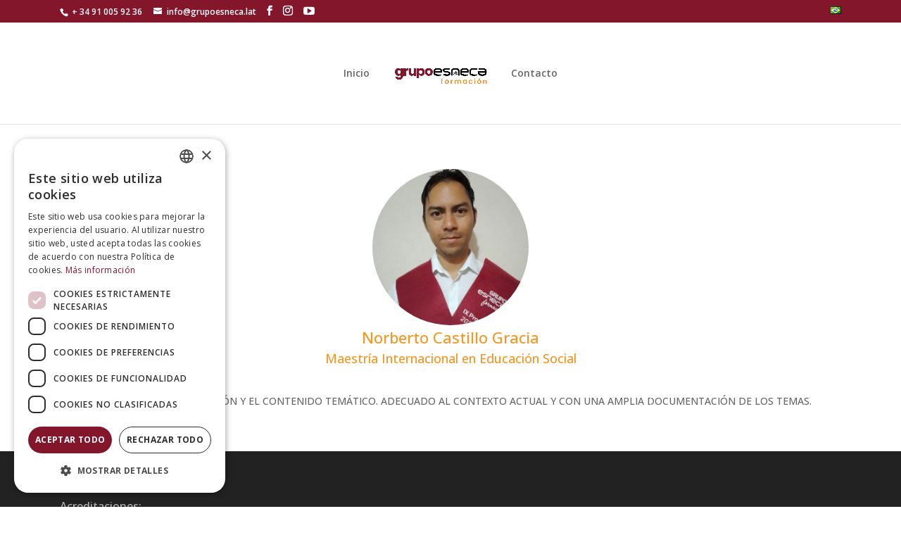

--- FILE ---
content_type: text/css
request_url: https://www.opinionesgrupoesneca.lat/wp-content/cache/autoptimize/css/autoptimize_single_c24914c020e195b0ed87fef8c0a3aab5.css?ver=6.5.7
body_size: 2946
content:
@import url(//www.opinionesgrupoesneca.lat/wp-content/themes/Divi%20fill/../Divi/style.css);#et-secondary-nav li ul,#top-header{background-color:#83162b !important}#top-menu li.current-menu-ancestor>a,#top-menu li.current-menu-item>a,.bottom-nav li.current-menu-item>a{color:#83162b !important}.et_overlay:before,.et_pb_bg_layout_light .et_pb_more_button,.et_pb_bg_layout_light .et_pb_newsletter_button,.et_pb_bg_layout_light .et_pb_promo_button,.et_pb_bg_layout_light.et_pb_module.et_pb_button,.et_pb_contact_submit,.et_pb_filterable_portfolio .et_pb_portfolio_filters li a.active,.et_pb_filterable_portfolio .et_pb_portofolio_pagination ul li a.active,.et_pb_gallery .et_pb_gallery_pagination ul li a.active,.et_pb_member_social_links a:hover,.et_pb_pricing li a,.et_pb_pricing_table_button,.et_pb_sum,.woocommerce-page #content input.button:hover .et_pb_widget li a:hover{color:#83162b}.et_overlay:before{content:"" !important}.et_overlay{display:none}.span_title{font-size:24px;color:#83162b;text-align:justify}@media only screen and (max-width:768px){.mobile-more-bottom-content{display:none}.mobile-view-more{display:initial;text-align:right;float:right;text-decoration:underline}.mobile-view-more:hover{cursor:pointer;color:#666}}@media only screen and (min-width:769px){.mobile-view-more{display:none}.mobile-more-bottom-content{display:initial}}#homepage_upper_text_section{padding-top:20px;padding-bottom:0}#homepage_big_quote_section{padding-top:40px;padding-bottom:30px}#homepage_blog_section{padding-top:20px !important;padding-bottom:20px !important}#homepage_blog_section #homepage_blog_section_title{padding:10px !important}#homepage_blog_section .entry-title{line-height:1.3em}#homepage_blog_section .et_pb_post .entry-featured-image-url,#homepage_blog_section .et_pb_blog_grid .et_pb_image_container{margin-bottom:10px}#homepage_reviews_section{padding-bottom:20px;padding-top:20px}#homepage_reviews_section #homepage_reviews_box{margin-bottom:0}#homepage_contact_section{padding-top:20px;padding-bottom:0}.rr_review_form{margin-top:30px}#et-info-phone:before{margin-right:5px}#et-info-email:before{margin-right:7px}span.widgettitle{color:#fff;font-size:18px;margin-bottom:20px;display:block;border-bottom:1px solid #676666;padding-bottom:0 !important}h3.woocommerce-loop-product_title{font-size:15px !important;line-height:19px !important}span.woocommerce-Price-amount.amount{font-size:15px !important}#post-336 h4.et_pb_module_header,#post-340 h4.et_pb_module_header{padding-bottom:0 !important}#oferta_formativa_quote_section{padding:20px}#oferta_formativa_blog_related{padding-top:30px;padding-bottom:20px}.oferta_formativa_quote{font-weight:700;text-align:center;font-size:23px;color:#93195b}#oferta_formativa_blog_related p{padding-bottom:0}#cursos_mas_demanda_section{border-bottom:1px solid #83162b}#oferta_formativa_blog_related_title{background:#83162b;color:#fff !important}#post-2141 .entry-title{line-height:1.3em}#post-2141 .et_pb_blog_grid .et_pb_image_container{margin-bottom:10px}#post-2141 .et_pb_post .entry-featured-image-url{margin-bottom:10px}#oferta_formativa_blog_related .post-content p{font-size:14px}.woocommerce-page div.product form.cart div.quantity{background-color:#b96273 !important}#searchsubmit{background-color:#83162b !important;color:#fff !important}#text-2,#woocommerce_product_categories-2{margin-bottom:40px !important}.woocommerce-product-gallery__image{pointer-events:none}.et_pb_widget_area_right{border:none;padding-left:10px}#main-content .container:before{background-color:#fff}#gallery-3 img{border:1px solid #eee !important}.related.products>span{border-bottom:1px solid #83162b !important;padding-bottom:6px !important;margin-bottom:20px}.woocommerce #reviews #comments ol.commentlist li .comment-text{padding-left:0 !important;margin-left:0 !important}.woocommerce #reviews #comments ol.commentlist li,.woocommerce-page #reviews #comments ol.commentlist li{margin-bottom:20px!important}.woocommerce-product-gallery.woocommerce-product-gallery--with-images{padding-bottom:20px}.woocommerce-Reviews-title{line-height:1.2em}.product_title.entry-title{line-height:1.1em}.woocommerce-tabs h2{line-height:1.2em}.et_right_sidebar #sidebar{padding-left:10px}#text-2{background:#f9eff1;padding:15px}#text-2 h4{text-align:center;font-size:1.3em;padding-bottom:15px;line-height:1.3em;font-weight:700;text-transform:uppercase}#text-2 p{width:100% !important}#text-2 input[type=text],#text-2 textarea,#text-2 input[type=email],#text-2 input[type=password],#text-2 input[type=tel]{width:100% !important;padding:4px 8px;box-sizing:border-box;border:1px solid #ddd;margin-top:3px}#text-2 #enviar{width:100%;cursor:pointer;margin-top:15px}#text-2 #p_form_checkbox input[type=checkbox]{margin-left:0}#order_review_heading{margin-top:25px;font-size:21px;border-bottom:1px solid;padding-bottom:5px;line-height:25px;margin-bottom:15px}#ship-to-different-address span,.woocommerce-billing-fields h3{font-size:21px;border-bottom:1px solid;padding-bottom:5px;line-height:25px;margin-bottom:5px}.woocommerce-billing-fields__field-wrapper,.woocommerce-additional-fields{padding-top:10px}.shipping_address{padding-top:11px}textarea#order_comments{min-height:145px;resize:none}#post-75 .et_pb_section{padding-top:20px}.blog h2.entry-title,.search h2.entry-title,.archive h2.entry-title{line-height:1.2em;margin-top:10px}.blog .post a.entry-featured-image-url,.archive .post a.entry-featured-image-url{margin-bottom:10px}@media (max-width:980px){span.widgettitle{text-transform:uppercase;padding-bottom:5px}.et_pb_section_0{padding-top:0 !important}#main-content .container{width:85% !important;padding-top:10px !important}.home form.rr_review_form textarea{width:100% !important;height:100px;resize:none}.home form.rr_review_form input{width:100% !important}.home .testimonial_group .testimonial .rr_review_text .drop_cap{font-size:50px;top:-30px}.home h3.rr_title{font-size:1.3em;line-height:1.3em;padding-bottom:0 !important}.home h1{font-size:2.2em !important;line-height:1.2em !important;padding-bottom:15px}#homepage_numeros_text_section>div{margin-bottom:0}#homepage_numeros_text_section{padding-top:40px;padding-bottom:0}article h2.entry-title{padding-bottom:10px;line-height:1.3em;font-size:1.3em}h3.woocommerce-loop-product_title{font-size:1.2em !important;line-height:1.2em}.woocommerce ul.products li.product .star-rating{font-size:1em !important}del span.woocommerce-Price-amount.amount{padding-right:5px}span.woocommerce-Price-amount.amount{font-size:1.2em !important}#top-header #et-info-phone{padding-bottom:15px;display:block}.et_pb_widget_area_right{padding-left:0 !important}.et_right_sidebar #sidebar{padding-left:0 !important}.single-product h1.product_title.entry-title{font-size:1.8em !important;line-height:1.2em !important;padding-top:15px !important}.single-product .product_meta .posted_in,.product_meta .tagged_as{width:100%;display:block}.woocommerce-tabs h2{line-height:1.2em;font-size:1.6em;text-align:left !important}.woocommerce-Reviews-title{line-height:1.2em;font-size:1.6em}.woocommerce-product-gallery.woocommerce-product-gallery--with-images{padding-bottom:0 !important}.woocommerce #content-area div.product .woocommerce-tabs .panel,body.woocommerce div.product .woocommerce-tabs .panel{margin:0;padding:20px !important}#gallery-3 .gallery-item{width:100% !important;margin-bottom:10px}#footer-widgets .footer-widget .fwidget{width:100%}#footer-widgets .footer-widget{width:100%;text-align:center}#footer-widgets .footer-widget .fwidget .title{text-transform:uppercase;padding-bottom:20px;font-size:1.3em}#upper_box_por_titulacion>div{margin-bottom:0}#cursos_mas_demanda_section>div{margin-bottom:0}#cursos_mas_demanda_section{padding-top:0;padding-bottom:0;margin-bottom:0 !important}.woocommerce-message a.button.wc-forward{border:none;background:#fff;display:block;width:100%;margin-bottom:10px;text-align:center}#ship-to-different-address span,.woocommerce-billing-fields h3{font-size:17px}.cart_item td.product-name{font-size:13px}}@media only screen and (min-width:1100px){.et_right_sidebar #sidebar .et_pb_widget{margin-right:0 !important}.et_left_sidebar #sidebar .et_pb_widget{margin-left:2% !important}.et_right_sidebar #left-area,.et_left_sidebar #left-area{width:75% !important}.et_right_sidebar #main-content .container:before{right:25% !important}.et_left_sidebar #main-content .container:before{left:25% !important}.et_right_sidebar #sidebar,.et_left_sidebar #sidebar{width:25% !important}#oferta_formativa_col_left{width:73% !important}#oferta_formativa_col_left:before{right:25% !important}#oferta_formativa_col_left:before{left:25% !important}#oferta_formativa_col_right{width:25% !important}#oferta_formativa_col_left{margin-right:2% !important}#oferta_formativa_col_right{margin-left:0 !important}}@media (min-device-width:768px) and (max-device-width:1024px) and (orientation:landscape) and (-webkit-min-device-pixel-ratio:1){#top-menu li a,.et-fixed-header #top-menu li a{font-size:13px}.home .et_pb_section_2{padding-top:10px}.et_pb_section{padding:20px 0}#text-2 h4{text-align:center;font-size:1.2em;padding-bottom:15px;line-height:1.3em;font-weight:700;text-transform:uppercase}.related.products h3.woocommerce-loop-product_title{line-height:17px !important}.woocommerce-tabs.wc-tabs-wrapper h2,.woocommerce-tabs.wc-tabs-wrapper h3{line-height:30px}.et_header_style_centered nav#top-menu-nav{width:85%}.home .et_pb_section_0{padding:0}span.widgettitle{font-size:14px !important}}@media (min-device-width:768px) and (max-device-width:1024px) and (orientation:portrait) and (-webkit-min-device-pixel-ratio:1){#top-header #et-info{text-align:center;width:100%}#top-header #et-info-phone{display:inline-block;padding-bottom:0}.home .et_pb_section_2{padding:10px 0}.page-id-53 #text-2{width:100% !important;margin-right:0}.woocommerce-page ul.products li.product:nth-child(n){margin:0 5% 7.5% 0!important}}a.cancel{display:none!important}.et_pb_contactform_validate_field{display:none}.wpcf7-form{position:relative}.wpcf7-form{position:relative}.labelFormOpi{font-size:12px;color:#fff;text-align:left!important;margin-left:1px}.inputOpiniones{float:left;margin-left:40px;color:#fff;text-align:left}.inputGroup{clear:both;color:#fff;text-align:left}.textAreaOpi{margin-left:40px}.wpcf7-submit{color:inherit;margin:8px auto 0;cursor:pointer;font-size:20px;font-weight:500;-moz-border-radius:3px;-webkit-border-radius:3px;border-radius:3px;padding:6px 20px;line-height:1.7em;background:0 0;border:2px solid;-webkit-font-smoothing:antialiased;-moz-osx-font-smoothing:grayscale;-moz-transition:all .2s;-webkit-transition:all .2s;transition:all .2s}.wpcf7-submit:hover{background-color:#83162b;border-color:#83162b;padding:6px 20px!important;color:#fff!important}.botoInicioOpinio{color:#fff}.inputGroup>p{text-align:right!important}.wpcf7-text,.wpcf7-textarea,.wpcf7-captchar,.wpcf7-select{background-color:#eee!important;border:none!important;width:100%!important;-moz-border-radius:0!important;-webkit-border-radius:0!important;border-radius:0!important;font-size:14px;color:#999!important;padding:16px!important;-moz-box-sizing:border-box;-webkit-box-sizing:border-box;box-sizing:border-box}.wpcf7-textarea{width:100%!important;height:5em}.wpcf7-text,.wpcf7-select{height:47px}.labelFormOpiBanner{font-weight:700;font-size:1.4vh!important;line-height:2!important}.formBanner h1{text-align:center!important}.formBanner{background-color:#fbfbfbb8;padding:40px}.wpcf7-text,.wpcf7-textarea,.wpcf7-captchar,.wpcf7-select{background-color:#fff!important}.testimonial_image{border-radius:50%;height:auto!important;width:20%!important}@media screen and (max-width:1025px){.wpcf7-text,.wpcf7-select{background-color:#fff!important;height:15px}.wpcf7-textarea{height:45px}}@media screen and (min-width:1200px){.row{display:-ms-flexbox;display:flex;-ms-flex-wrap:wrap;flex-wrap:wrap;margin:0 -16px}.col-25{-ms-flex:25%;flex:25%}.col-50{-ms-flex:50%;flex:50%}.col-75{-ms-flex:75%;flex:75%}.col-25,.col-50,.col-75{padding:0 16px}}@media (max-width:980px){#menu-flag-mobile{display:initial!important}}

--- FILE ---
content_type: text/css
request_url: https://www.opinionesgrupoesneca.lat/wp-content/et-cache/global/et-divi-customizer-global.min.css?ver=1763051410
body_size: 1777
content:
h1,h2,h3,h4,h5,h6{color:#f49725}#et_search_icon:hover,.mobile_menu_bar:before,.mobile_menu_bar:after,.et_toggle_slide_menu:after,.et-social-icon a:hover,.et_pb_sum,.et_pb_pricing li a,.et_pb_pricing_table_button,.et_overlay:before,.entry-summary p.price ins,.et_pb_member_social_links a:hover,.et_pb_widget li a:hover,.et_pb_filterable_portfolio .et_pb_portfolio_filters li a.active,.et_pb_filterable_portfolio .et_pb_portofolio_pagination ul li a.active,.et_pb_gallery .et_pb_gallery_pagination ul li a.active,.wp-pagenavi span.current,.wp-pagenavi a:hover,.nav-single a,.tagged_as a,.posted_in a{color:#83162b}.et_pb_contact_submit,.et_password_protected_form .et_submit_button,.et_pb_bg_layout_light .et_pb_newsletter_button,.comment-reply-link,.form-submit .et_pb_button,.et_pb_bg_layout_light .et_pb_promo_button,.et_pb_bg_layout_light .et_pb_more_button,.et_pb_contact p input[type="checkbox"]:checked+label i:before,.et_pb_bg_layout_light.et_pb_module.et_pb_button{color:#83162b}.footer-widget h4{color:#83162b}.et-search-form,.nav li ul,.et_mobile_menu,.footer-widget li:before,.et_pb_pricing li:before,blockquote{border-color:#83162b}.et_pb_counter_amount,.et_pb_featured_table .et_pb_pricing_heading,.et_quote_content,.et_link_content,.et_audio_content,.et_pb_post_slider.et_pb_bg_layout_dark,.et_slide_in_menu_container,.et_pb_contact p input[type="radio"]:checked+label i:before{background-color:#83162b}a{color:#f49725}.nav li ul{border-color:#f49725}.et_secondary_nav_enabled #page-container #top-header{background-color:#83162b!important}#et-secondary-nav li ul{background-color:#83162b}#et-secondary-nav li ul{background-color:#ffffff}#top-menu li.current-menu-ancestor>a,#top-menu li.current-menu-item>a,#top-menu li.current_page_item>a{color:#f49725}#main-footer .footer-widget h4,#main-footer .widget_block h1,#main-footer .widget_block h2,#main-footer .widget_block h3,#main-footer .widget_block h4,#main-footer .widget_block h5,#main-footer .widget_block h6{color:#ffffff}.footer-widget li:before{border-color:#ffffff}#et-footer-nav .bottom-nav li.current-menu-item a{color:#ffffff}body .et_pb_bg_layout_light.et_pb_button:hover,body .et_pb_bg_layout_light .et_pb_button:hover,body .et_pb_button:hover{color:#fffff0!important;background-color:#f49725;border-color:#f49725!important}@media only screen and (min-width:981px){.et_header_style_left #et-top-navigation,.et_header_style_split #et-top-navigation{padding:65px 0 0 0}.et_header_style_left #et-top-navigation nav>ul>li>a,.et_header_style_split #et-top-navigation nav>ul>li>a{padding-bottom:65px}.et_header_style_split .centered-inline-logo-wrap{width:130px;margin:-130px 0}.et_header_style_split .centered-inline-logo-wrap #logo{max-height:130px}.et_pb_svg_logo.et_header_style_split .centered-inline-logo-wrap #logo{height:130px}.et_header_style_centered #top-menu>li>a{padding-bottom:23px}.et_header_style_slide #et-top-navigation,.et_header_style_fullscreen #et-top-navigation{padding:56px 0 56px 0!important}.et_header_style_centered #main-header .logo_container{height:130px}.et_header_style_split #main-header .centered-inline-logo-wrap{width:auto;height:111.5px}.et_header_style_split #main-header.et-fixed-header .centered-inline-logo-wrap{width:auto;height:44px}.et_header_style_split .centered-inline-logo-wrap #logo,.et_header_style_split .et-fixed-header .centered-inline-logo-wrap #logo{height:auto;max-height:100%}.et_fixed_nav #page-container .et-fixed-header#top-header{background-color:#83162b!important}.et_fixed_nav #page-container .et-fixed-header#top-header #et-secondary-nav li ul{background-color:#83162b}.et-fixed-header #top-menu li.current-menu-ancestor>a,.et-fixed-header #top-menu li.current-menu-item>a,.et-fixed-header #top-menu li.current_page_item>a{color:#83162b!important}}@media only screen and (min-width:1350px){.et_pb_row{padding:27px 0}.et_pb_section{padding:54px 0}.single.et_pb_pagebuilder_layout.et_full_width_page .et_post_meta_wrapper{padding-top:81px}.et_pb_fullwidth_section{padding:0}}	h1,h2,h3,h4,h5,h6{font-family:'Open Sans',Helvetica,Arial,Lucida,sans-serif}#main-header,#et-top-navigation{font-family:'Open Sans',Helvetica,Arial,Lucida,sans-serif}.wpcf7-form{position:relative}.onsale{display:none}div[data-aplazame-simulator]{margin-bottom:20px}.enviar{font-weight:400;font-size:16px;border:2px solid #83162b;background-color:#fff;padding:15px;box-shadow:2px 2px 2px grey}.form-err{font-size:0.9em!important}.form_table{font-size:1.2em!important}.woocommerce-page #respond input#submit{color:#ffffff!important}.et_pb_contact_captcha_question{color:white!important}.et-pb-contact-message{font-weight:bold;color:#000000}.et_pb_contact .et_pb_contact_form p.et_contact_error .et_pb_contact_field_radio label,.et_pb_contact .et_pb_contact_form p.et_contact_error .et_pb_contact_field_radio_title,.et_pb_contact .et_pb_contact_form p.et_contact_error input[type=checkbox]+label{color:black!important}.woocommerce-cart table.cart td.actions .coupon .input-text{width:260px;background:#83162bcc!important}.span_title{font-size:24px;color:#83162b;text-align:justify}.woocommerce-product-gallery__image{pointer-events:none}#buscador_contenido{padding:30px;background:#f5e3e6;padding-left:40px}#buscador_contenido h2{font-size:1.8em;line-height:1.8em;padding-bottom:0}#buscador_contenido{display:block!important;padding:20px 30px 20px 20px}#buscador_contenido #searchsubmit,.widget_search input#searchsubmit{background-color:#83162b!important;color:white!important}#buscador_contenido .et_pb_text_1{font-size:25px;margin-left:20px!important;line-height:35px;text-align:center}#custom_6_categories .custom_cat_box,#custom_multiple_categories .custom_cat_box{width:100%!important;padding:5px!important;margin:0 0 20px!important;display:block!important}#upper_box_por_titulacion{padding:40px 0 0px}div#buscador_contenido .et_pb_column{margin-right:50px;margin-left:0px}span.widgettitle{color:#ffffff;font-size:18px;padding-bottom:10px;display:block}@media (max-width:980px){span.widgettitle{text-transform:uppercase}}.et_pb_button_2_wrapper,.et_pb_button_3_wrapper,.et_pb_button_4_wrapper,.et_pb_button_5_wrapper{margin-top:5px!important;margin-left:-15px!important;width:100%;margin-bottom:5px!important}